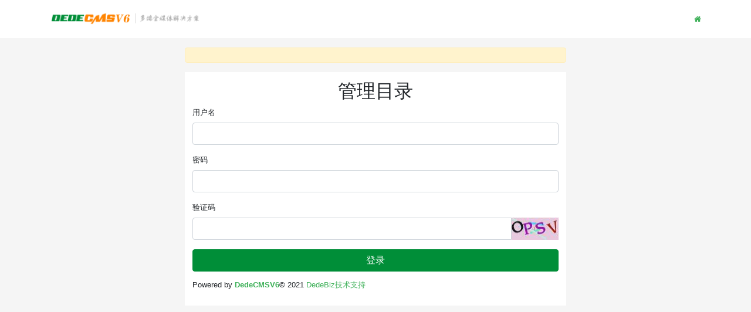

--- FILE ---
content_type: text/html; charset=utf-8
request_url: http://www.cdtfyb.com/cdzfhd/login.php?gotopage=%2Fcdzfhd%2Farchives_do.php%3Fqstr%3D170%26aid%3D170%26dopost%3DdelArchives
body_size: 1684
content:
<!doctype html>
<html lang="zh-CN">

<head>
	<meta charset="utf-8">
	<meta name="viewport" content="width=device-width, initial-scale=1, shrink-to-fit=no">
	<link rel="stylesheet" href="../static/css/bootstrap.min.css">
	<link rel="stylesheet" href="../static/font-awesome/css/font-awesome.min.css">
	<link rel="stylesheet" href="../static/css/dede.css">
	<title>织梦内容管理系统 V6</title>
	<style>
		body {
			background-color: #F5F5F5;
			font-size: 13px;
		}

		header {
			background-color: white;
		}

		header .logo {
			width: 260px;
			padding: 1em 0;
		}

		.login-from {
			max-width: 680px;
			width: 100%;
		}

		.login-area {
			background-color: white;
			padding: 1em;
		}

		.login-area .btnLogin {
			width: 100%;
		}

		.login-power {
			padding: 1em 0;
		}

		.login-power a,
		.goindex a {
			color: #3DB058;
		}

		.goindex {
			line-height: 65px;
		}
	</style>
</head>

<body>
	<header>
		<div class="container top">
			<div class="row">
				<div class="col-6"><a href="."><img class="logo" src="../static/img/admin-logo.png" alt=""></a></div>
				<div class="col-6 d-flex justify-content-end goindex">
					<a href="../index.php"><i class="fa fa-home" aria-hidden="true"></i></a>
				</div>
			</div>
		</div>

	</header>

	<main class="container login-from mt-3">
		<div class="alert alert-warning" role="alert">
					</div>

		<div class="login-area">
			<h2 class="text-center">管理目录</h2>
			<form name="form1" method="post" action="login.php">
				<input type="hidden" name="gotopage" value="/cdzfhd/archives_do.php?qstr=170&aid=170&dopost=delArchives" />
				<input type="hidden" name="dopost" value="login" />
				<input name='adminstyle' type='hidden' value='newdedecms' />
				<div class="form-group">
					<label for="iptUserid">用户名</label>
					<input type="text" name="userid" class="form-control" id="iptUserid">
				</div>
				<div class="form-group">
					<label for="iptPassword">密码</label>
					<input type="password" name="pwd" class="form-control" id="iptPassword">
				</div>
				<div class="form-group">
					<label for="iptValidate">验证码</label>
					<div class="input-group">
						<input type="text" name="validate" class="form-control" id="iptValidate"
							style="text-transform:uppercase;">
						<img src="../plus/vdimgck.php" id="validateimg" style="cursor:pointer;"
							onclick="this.src='../plus/vdimgck.php?'+new Date().getTime()+Math.round(Math.random() * 10000)"
							title="点击我更换图片" alt="点击我更换图片" />
					</div>
				</div>
				<button type="submit" class="btn btn-success btnLogin">登录</button>
				<div class="login-power"> Powered by<a href="http://www.dedebiz.com" title="DedeBIZ官网"><strong>
							DedeCMSV6</strong></a>&copy; 2021 <a href="https://www.dedebiz.com"
						target="_blank" title="DedeBiz商业技术支持，提供更专业强大的站点应用开发技术">DedeBiz技术支持</a></div>
			</form>
		</div>
	</main>

	<script src="../static/js/jquery.min.js"></script>
	<script src="../static/js/bootstrap.bundle.js"></script>
</body>

</html>
